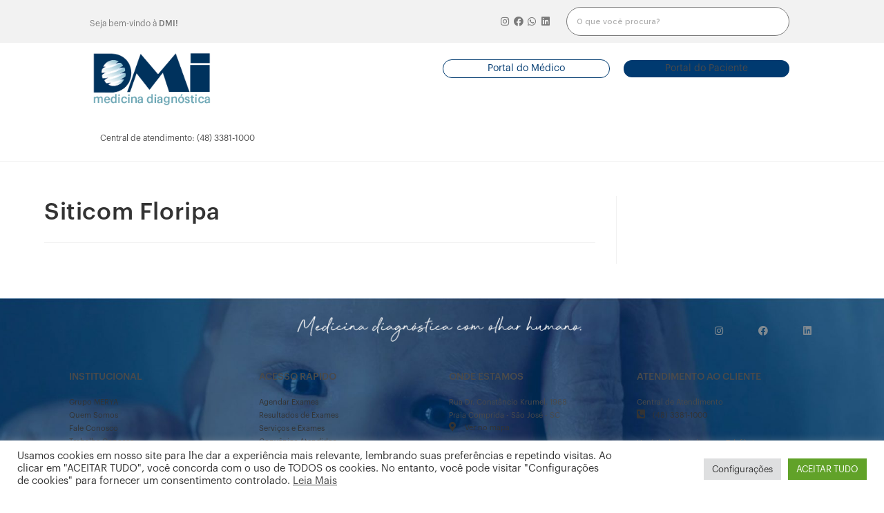

--- FILE ---
content_type: text/css
request_url: https://clinicadmi.com.br/wp-content/uploads/elementor/css/post-7.css?ver=1767894404
body_size: 14803
content:
.elementor-7 .elementor-element.elementor-element-ce8dae5:not(.elementor-motion-effects-element-type-background), .elementor-7 .elementor-element.elementor-element-ce8dae5 > .elementor-motion-effects-container > .elementor-motion-effects-layer{background-color:#F2F2F2;}.elementor-7 .elementor-element.elementor-element-ce8dae5, .elementor-7 .elementor-element.elementor-element-ce8dae5 > .elementor-background-overlay{border-radius:0px 0px 0px 0px;}.elementor-7 .elementor-element.elementor-element-ce8dae5{transition:background 0.3s, border 0.3s, border-radius 0.3s, box-shadow 0.3s;padding:0px 120px 0px 120px;}.elementor-7 .elementor-element.elementor-element-ce8dae5 > .elementor-background-overlay{transition:background 0.3s, border-radius 0.3s, opacity 0.3s;}.elementor-bc-flex-widget .elementor-7 .elementor-element.elementor-element-0f86dfa.elementor-column .elementor-widget-wrap{align-items:center;}.elementor-7 .elementor-element.elementor-element-0f86dfa.elementor-column.elementor-element[data-element_type="column"] > .elementor-widget-wrap.elementor-element-populated{align-content:center;align-items:center;}.elementor-7 .elementor-element.elementor-element-be84570{text-align:left;color:#7A7A7A;font-family:"Raleway", Sans-serif;font-size:12px;font-weight:400;}.elementor-7 .elementor-element.elementor-element-be84570 > .elementor-widget-container{margin:10px 0px -16px 0px;}.elementor-bc-flex-widget .elementor-7 .elementor-element.elementor-element-cc7c681.elementor-column .elementor-widget-wrap{align-items:center;}.elementor-7 .elementor-element.elementor-element-cc7c681.elementor-column.elementor-element[data-element_type="column"] > .elementor-widget-wrap.elementor-element-populated{align-content:center;align-items:center;}.elementor-7 .elementor-element.elementor-element-edc87b0{--grid-template-columns:repeat(0, auto);--icon-size:14px;--grid-column-gap:0px;--grid-row-gap:0px;}.elementor-7 .elementor-element.elementor-element-edc87b0 .elementor-widget-container{text-align:right;}.elementor-7 .elementor-element.elementor-element-edc87b0 .elementor-social-icon{background-color:var( --e-global-color-e82f9fb );--icon-padding:0.2em;}.elementor-7 .elementor-element.elementor-element-edc87b0 .elementor-social-icon i{color:var( --e-global-color-text );}.elementor-7 .elementor-element.elementor-element-edc87b0 .elementor-social-icon svg{fill:var( --e-global-color-text );}.elementor-7 .elementor-element.elementor-element-edc87b0 .elementor-social-icon:hover i{color:var( --e-global-color-c7ddd67 );}.elementor-7 .elementor-element.elementor-element-edc87b0 .elementor-social-icon:hover svg{fill:var( --e-global-color-c7ddd67 );}.elementor-7 .elementor-element.elementor-element-edc87b0 > .elementor-widget-container{margin:0px 0px 0px 0px;}.elementor-7 .elementor-element.elementor-element-7f870b7 > .elementor-widget-wrap > .elementor-widget:not(.elementor-widget__width-auto):not(.elementor-widget__width-initial):not(:last-child):not(.elementor-absolute){margin-bottom:20px;}.elementor-7 .elementor-element.elementor-element-2fad0e9 .elementor-search-form__container{min-height:22px;}.elementor-7 .elementor-element.elementor-element-2fad0e9 .elementor-search-form__submit{min-width:22px;}body:not(.rtl) .elementor-7 .elementor-element.elementor-element-2fad0e9 .elementor-search-form__icon{padding-left:calc(22px / 3);}body.rtl .elementor-7 .elementor-element.elementor-element-2fad0e9 .elementor-search-form__icon{padding-right:calc(22px / 3);}.elementor-7 .elementor-element.elementor-element-2fad0e9 .elementor-search-form__input, .elementor-7 .elementor-element.elementor-element-2fad0e9.elementor-search-form--button-type-text .elementor-search-form__submit{padding-left:calc(22px / 3);padding-right:calc(22px / 3);}.elementor-7 .elementor-element.elementor-element-2fad0e9 .elementor-search-form__icon{font-size:0px;}.elementor-7 .elementor-element.elementor-element-2fad0e9 input[type="search"].elementor-search-form__input{font-family:"Raleway", Sans-serif;font-size:11px;font-weight:600;}.elementor-7 .elementor-element.elementor-element-2fad0e9 .elementor-search-form__input,
					.elementor-7 .elementor-element.elementor-element-2fad0e9 .elementor-search-form__icon,
					.elementor-7 .elementor-element.elementor-element-2fad0e9 .elementor-lightbox .dialog-lightbox-close-button,
					.elementor-7 .elementor-element.elementor-element-2fad0e9 .elementor-lightbox .dialog-lightbox-close-button:hover,
					.elementor-7 .elementor-element.elementor-element-2fad0e9.elementor-search-form--skin-full_screen input[type="search"].elementor-search-form__input{color:var( --e-global-color-text );}.elementor-7 .elementor-element.elementor-element-2fad0e9:not(.elementor-search-form--skin-full_screen) .elementor-search-form__container{background-color:#FFFFFF;border-color:var( --e-global-color-text );border-width:1px 1px 1px 1px;border-radius:26px;}.elementor-7 .elementor-element.elementor-element-2fad0e9.elementor-search-form--skin-full_screen input[type="search"].elementor-search-form__input{background-color:#FFFFFF;border-color:var( --e-global-color-text );border-width:1px 1px 1px 1px;border-radius:26px;}.elementor-7 .elementor-element.elementor-element-2fad0e9 > .elementor-widget-container{margin:0px 0px 0px 0px;padding:0px 0px 0px 0px;}.elementor-7 .elementor-element.elementor-element-2fad0e9{width:100%;max-width:100%;align-self:center;}.elementor-7 .elementor-element.elementor-element-51a98c2{padding:0px 120px 0px 120px;}.elementor-7 .elementor-element.elementor-element-0376d1c{text-align:left;}.elementor-7 .elementor-element.elementor-element-0376d1c img{width:40%;}.elementor-7 .elementor-element.elementor-element-0376d1c > .elementor-widget-container{margin:0px 0px 0px 0px;}.elementor-7 .elementor-element.elementor-element-e183b1f .elementor-button{font-family:var( --e-global-typography-f208d11-font-family ), Sans-serif;font-size:var( --e-global-typography-f208d11-font-size );font-weight:var( --e-global-typography-f208d11-font-weight );line-height:var( --e-global-typography-f208d11-line-height );letter-spacing:var( --e-global-typography-f208d11-letter-spacing );fill:#003A70;color:#003A70;background-color:var( --e-global-color-5dd7415 );border-style:solid;border-width:1px 1px 1px 1px;border-radius:32px 32px 32px 32px;padding:0px 50px 0px 50px;}.elementor-7 .elementor-element.elementor-element-e183b1f .elementor-button:hover, .elementor-7 .elementor-element.elementor-element-e183b1f .elementor-button:focus{color:#38ACB9;}.elementor-7 .elementor-element.elementor-element-e183b1f .elementor-button:hover svg, .elementor-7 .elementor-element.elementor-element-e183b1f .elementor-button:focus svg{fill:#38ACB9;}.elementor-7 .elementor-element.elementor-element-e183b1f > .elementor-widget-container{margin:14px 0px 0px 0px;}.elementor-7 .elementor-element.elementor-element-2679a51 .elementor-button{font-family:var( --e-global-typography-f208d11-font-family ), Sans-serif;font-size:var( --e-global-typography-f208d11-font-size );font-weight:var( --e-global-typography-f208d11-font-weight );line-height:var( --e-global-typography-f208d11-line-height );letter-spacing:var( --e-global-typography-f208d11-letter-spacing );fill:var( --e-global-color-5dd7415 );color:var( --e-global-color-5dd7415 );background-color:#003A70;border-radius:32px 32px 32px 32px;padding:0px 50px 0px 50px;}.elementor-7 .elementor-element.elementor-element-2679a51 > .elementor-widget-container{margin:14px 0px 0px 0px;}.elementor-7 .elementor-element.elementor-element-788e5f9:not(.elementor-motion-effects-element-type-background), .elementor-7 .elementor-element.elementor-element-788e5f9 > .elementor-motion-effects-container > .elementor-motion-effects-layer{background-color:var( --e-global-color-c7ddd67 );}.elementor-7 .elementor-element.elementor-element-788e5f9{transition:background 0.3s, border 0.3s, border-radius 0.3s, box-shadow 0.3s;padding:10px 120px 10px 120px;}.elementor-7 .elementor-element.elementor-element-788e5f9 > .elementor-background-overlay{transition:background 0.3s, border-radius 0.3s, opacity 0.3s;}.elementor-bc-flex-widget .elementor-7 .elementor-element.elementor-element-dbad79b.elementor-column .elementor-widget-wrap{align-items:center;}.elementor-7 .elementor-element.elementor-element-dbad79b.elementor-column.elementor-element[data-element_type="column"] > .elementor-widget-wrap.elementor-element-populated{align-content:center;align-items:center;}.elementor-7 .elementor-element.elementor-element-3253eac .elementor-button{font-family:"Raleway", Sans-serif;font-size:12px;font-weight:600;fill:var( --e-global-color-c7ddd67 );color:var( --e-global-color-c7ddd67 );background-color:var( --e-global-color-5dd7415 );border-radius:32px 32px 32px 32px;padding:7px 10px 7px 10px;}.elementor-7 .elementor-element.elementor-element-3253eac > .elementor-widget-container{margin:0px 0px 0px 0px;}.elementor-bc-flex-widget .elementor-7 .elementor-element.elementor-element-0f26715.elementor-column .elementor-widget-wrap{align-items:center;}.elementor-7 .elementor-element.elementor-element-0f26715.elementor-column.elementor-element[data-element_type="column"] > .elementor-widget-wrap.elementor-element-populated{align-content:center;align-items:center;}.elementor-7 .elementor-element.elementor-element-0f26715.elementor-column > .elementor-widget-wrap{justify-content:center;}.elementor-7 .elementor-element.elementor-element-948e05e .elementor-menu-toggle{margin:0 auto;}.elementor-7 .elementor-element.elementor-element-948e05e .elementor-nav-menu .elementor-item{font-family:"Graphik", Sans-serif;font-size:9px;font-weight:500;text-transform:uppercase;line-height:12px;}.elementor-7 .elementor-element.elementor-element-948e05e .elementor-nav-menu--main .elementor-item{color:#FFFFFF;padding-left:0px;padding-right:0px;padding-top:0px;padding-bottom:0px;}.elementor-7 .elementor-element.elementor-element-948e05e .elementor-nav-menu--main .elementor-item:hover,
					.elementor-7 .elementor-element.elementor-element-948e05e .elementor-nav-menu--main .elementor-item.elementor-item-active,
					.elementor-7 .elementor-element.elementor-element-948e05e .elementor-nav-menu--main .elementor-item.highlighted,
					.elementor-7 .elementor-element.elementor-element-948e05e .elementor-nav-menu--main .elementor-item:focus{color:#38ACB9;}.elementor-7 .elementor-element.elementor-element-948e05e .elementor-nav-menu--main .elementor-item.elementor-item-active{color:var( --e-global-color-3f50da4 );}body:not(.rtl) .elementor-7 .elementor-element.elementor-element-948e05e .elementor-nav-menu--layout-horizontal .elementor-nav-menu > li:not(:last-child){margin-right:0px;}body.rtl .elementor-7 .elementor-element.elementor-element-948e05e .elementor-nav-menu--layout-horizontal .elementor-nav-menu > li:not(:last-child){margin-left:0px;}.elementor-7 .elementor-element.elementor-element-948e05e .elementor-nav-menu--main:not(.elementor-nav-menu--layout-horizontal) .elementor-nav-menu > li:not(:last-child){margin-bottom:0px;}.elementor-7 .elementor-element.elementor-element-948e05e .elementor-nav-menu--dropdown a, .elementor-7 .elementor-element.elementor-element-948e05e .elementor-menu-toggle{color:var( --e-global-color-5dd7415 );}.elementor-7 .elementor-element.elementor-element-948e05e .elementor-nav-menu--dropdown{background-color:var( --e-global-color-c7ddd67 );border-style:dotted;}.elementor-7 .elementor-element.elementor-element-948e05e .elementor-nav-menu--dropdown .elementor-item, .elementor-7 .elementor-element.elementor-element-948e05e .elementor-nav-menu--dropdown  .elementor-sub-item{font-family:"Graphik", Sans-serif;font-size:10px;font-weight:400;text-transform:uppercase;}@media(max-width:1024px){.elementor-7 .elementor-element.elementor-element-e183b1f .elementor-button{font-size:var( --e-global-typography-f208d11-font-size );line-height:var( --e-global-typography-f208d11-line-height );letter-spacing:var( --e-global-typography-f208d11-letter-spacing );}.elementor-7 .elementor-element.elementor-element-2679a51 .elementor-button{font-size:var( --e-global-typography-f208d11-font-size );line-height:var( --e-global-typography-f208d11-line-height );letter-spacing:var( --e-global-typography-f208d11-letter-spacing );}}@media(max-width:767px){.elementor-7 .elementor-element.elementor-element-ce8dae5{padding:0px 0px 0px 0px;}.elementor-7 .elementor-element.elementor-element-be84570{text-align:center;}.elementor-7 .elementor-element.elementor-element-edc87b0 .elementor-widget-container{text-align:center;}.elementor-7 .elementor-element.elementor-element-51a98c2{padding:0px 0px 0px 0px;}.elementor-7 .elementor-element.elementor-element-0376d1c{text-align:center;}.elementor-7 .elementor-element.elementor-element-0376d1c img{width:60%;}.elementor-7 .elementor-element.elementor-element-e183b1f .elementor-button{font-size:var( --e-global-typography-f208d11-font-size );line-height:var( --e-global-typography-f208d11-line-height );letter-spacing:var( --e-global-typography-f208d11-letter-spacing );}.elementor-7 .elementor-element.elementor-element-e183b1f > .elementor-widget-container{margin:0px 0px 0px 0px;}.elementor-7 .elementor-element.elementor-element-2679a51 .elementor-button{font-size:var( --e-global-typography-f208d11-font-size );line-height:var( --e-global-typography-f208d11-line-height );letter-spacing:var( --e-global-typography-f208d11-letter-spacing );}.elementor-7 .elementor-element.elementor-element-2679a51 > .elementor-widget-container{margin:0px 0px 0px 0px;}.elementor-7 .elementor-element.elementor-element-788e5f9{padding:0px 0px 0px 0px;}}@media(min-width:768px){.elementor-7 .elementor-element.elementor-element-0f86dfa{width:37.639%;}.elementor-7 .elementor-element.elementor-element-cc7c681{width:28.662%;}.elementor-7 .elementor-element.elementor-element-7f870b7{width:33%;}.elementor-7 .elementor-element.elementor-element-b27d1c2{width:49.154%;}.elementor-7 .elementor-element.elementor-element-1b83995{width:25.174%;}.elementor-7 .elementor-element.elementor-element-4a33bd6{width:24.973%;}.elementor-7 .elementor-element.elementor-element-dbad79b{width:26.407%;}.elementor-7 .elementor-element.elementor-element-0f26715{width:73.593%;}}/* Start custom CSS for nav-menu, class: .elementor-element-948e05e */.menu-item a img {
    width: 30px;
    height: 32px;
}/* End custom CSS */
/* Start Custom Fonts CSS */@font-face {
	font-family: 'Graphik';
	font-style: normal;
	font-weight: 600;
	font-display: auto;
	src: url('https://clinicadmi.com.br/wp-content/uploads/2021/07/GraphikMedium.woff') format('woff');
}
@font-face {
	font-family: 'Graphik';
	font-style: normal;
	font-weight: 400;
	font-display: auto;
	src: url('https://clinicadmi.com.br/wp-content/uploads/2021/07/GraphikRegular-3.woff') format('woff');
}
/* End Custom Fonts CSS */

--- FILE ---
content_type: text/css
request_url: https://clinicadmi.com.br/wp-content/uploads/elementor/css/post-17.css?ver=1767894450
body_size: 18723
content:
.elementor-17 .elementor-element.elementor-element-51dc646:not(.elementor-motion-effects-element-type-background), .elementor-17 .elementor-element.elementor-element-51dc646 > .elementor-motion-effects-container > .elementor-motion-effects-layer{background-image:url("https://clinicadmi.com.br/wp-content/uploads/2021/04/DMI-scaled.jpg");background-position:center center;background-repeat:no-repeat;background-size:cover;}.elementor-17 .elementor-element.elementor-element-51dc646{transition:background 0.3s, border 0.3s, border-radius 0.3s, box-shadow 0.3s;padding:0px 80px 0px 80px;}.elementor-17 .elementor-element.elementor-element-51dc646 > .elementor-background-overlay{transition:background 0.3s, border-radius 0.3s, opacity 0.3s;}.elementor-17 .elementor-element.elementor-element-2993fe7{--grid-template-columns:repeat(0, auto);--icon-size:14px;--grid-column-gap:50px;--grid-row-gap:0px;}.elementor-17 .elementor-element.elementor-element-2993fe7 .elementor-widget-container{text-align:right;}.elementor-17 .elementor-element.elementor-element-2993fe7 .elementor-social-icon{background-color:#FFFFFF00;--icon-padding:0em;}.elementor-17 .elementor-element.elementor-element-2993fe7 .elementor-social-icon i{color:var( --e-global-color-5dd7415 );}.elementor-17 .elementor-element.elementor-element-2993fe7 .elementor-social-icon svg{fill:var( --e-global-color-5dd7415 );}.elementor-17 .elementor-element.elementor-element-2993fe7 .elementor-social-icon:hover i{color:var( --e-global-color-3f50da4 );}.elementor-17 .elementor-element.elementor-element-2993fe7 .elementor-social-icon:hover svg{fill:var( --e-global-color-3f50da4 );}.elementor-17 .elementor-element.elementor-element-2993fe7 > .elementor-widget-container{margin:20px 0px 0px 0px;}.elementor-17 .elementor-element.elementor-element-19849fa{--divider-border-style:dotted;--divider-color:var( --e-global-color-5dd7415 );--divider-border-width:1.5px;}.elementor-17 .elementor-element.elementor-element-19849fa .elementor-divider-separator{width:100%;margin:0 auto;margin-center:0;}.elementor-17 .elementor-element.elementor-element-19849fa .elementor-divider{text-align:center;padding-top:2px;padding-bottom:2px;}.elementor-17 .elementor-element.elementor-element-62da52c .elementor-heading-title{color:var( --e-global-color-5dd7415 );font-family:"Raleway", Sans-serif;font-size:14px;font-weight:600;}.elementor-17 .elementor-element.elementor-element-6e77fdb .elementor-icon-list-items:not(.elementor-inline-items) .elementor-icon-list-item:not(:last-child){padding-bottom:calc(0px/2);}.elementor-17 .elementor-element.elementor-element-6e77fdb .elementor-icon-list-items:not(.elementor-inline-items) .elementor-icon-list-item:not(:first-child){margin-top:calc(0px/2);}.elementor-17 .elementor-element.elementor-element-6e77fdb .elementor-icon-list-items.elementor-inline-items .elementor-icon-list-item{margin-right:calc(0px/2);margin-left:calc(0px/2);}.elementor-17 .elementor-element.elementor-element-6e77fdb .elementor-icon-list-items.elementor-inline-items{margin-right:calc(-0px/2);margin-left:calc(-0px/2);}body.rtl .elementor-17 .elementor-element.elementor-element-6e77fdb .elementor-icon-list-items.elementor-inline-items .elementor-icon-list-item:after{left:calc(-0px/2);}body:not(.rtl) .elementor-17 .elementor-element.elementor-element-6e77fdb .elementor-icon-list-items.elementor-inline-items .elementor-icon-list-item:after{right:calc(-0px/2);}.elementor-17 .elementor-element.elementor-element-6e77fdb .elementor-icon-list-icon i{font-size:14px;}.elementor-17 .elementor-element.elementor-element-6e77fdb .elementor-icon-list-icon svg{width:14px;}.elementor-17 .elementor-element.elementor-element-6e77fdb .elementor-icon-list-text{color:var( --e-global-color-5dd7415 );}.elementor-17 .elementor-element.elementor-element-6e77fdb .elementor-icon-list-item:hover .elementor-icon-list-text{color:var( --e-global-color-3f50da4 );}.elementor-17 .elementor-element.elementor-element-6e77fdb .elementor-icon-list-item, .elementor-17 .elementor-element.elementor-element-6e77fdb .elementor-icon-list-item a{font-family:"Raleway", Sans-serif;font-size:11px;font-weight:400;}.elementor-17 .elementor-element.elementor-element-eed5dfe .elementor-heading-title{color:var( --e-global-color-5dd7415 );font-family:"Raleway", Sans-serif;font-size:14px;font-weight:600;}.elementor-17 .elementor-element.elementor-element-195971c .elementor-icon-list-items:not(.elementor-inline-items) .elementor-icon-list-item:not(:last-child){padding-bottom:calc(0px/2);}.elementor-17 .elementor-element.elementor-element-195971c .elementor-icon-list-items:not(.elementor-inline-items) .elementor-icon-list-item:not(:first-child){margin-top:calc(0px/2);}.elementor-17 .elementor-element.elementor-element-195971c .elementor-icon-list-items.elementor-inline-items .elementor-icon-list-item{margin-right:calc(0px/2);margin-left:calc(0px/2);}.elementor-17 .elementor-element.elementor-element-195971c .elementor-icon-list-items.elementor-inline-items{margin-right:calc(-0px/2);margin-left:calc(-0px/2);}body.rtl .elementor-17 .elementor-element.elementor-element-195971c .elementor-icon-list-items.elementor-inline-items .elementor-icon-list-item:after{left:calc(-0px/2);}body:not(.rtl) .elementor-17 .elementor-element.elementor-element-195971c .elementor-icon-list-items.elementor-inline-items .elementor-icon-list-item:after{right:calc(-0px/2);}.elementor-17 .elementor-element.elementor-element-195971c .elementor-icon-list-icon i{font-size:14px;}.elementor-17 .elementor-element.elementor-element-195971c .elementor-icon-list-icon svg{width:14px;}.elementor-17 .elementor-element.elementor-element-195971c .elementor-icon-list-text{color:var( --e-global-color-5dd7415 );}.elementor-17 .elementor-element.elementor-element-195971c .elementor-icon-list-item:hover .elementor-icon-list-text{color:var( --e-global-color-3f50da4 );}.elementor-17 .elementor-element.elementor-element-195971c .elementor-icon-list-item, .elementor-17 .elementor-element.elementor-element-195971c .elementor-icon-list-item a{font-family:"Raleway", Sans-serif;font-size:11px;font-weight:400;}.elementor-17 .elementor-element.elementor-element-25cc682 .elementor-heading-title{color:var( --e-global-color-5dd7415 );font-family:"Raleway", Sans-serif;font-size:14px;font-weight:600;}.elementor-17 .elementor-element.elementor-element-b66dfe2 .elementor-icon-list-items:not(.elementor-inline-items) .elementor-icon-list-item:not(:last-child){padding-bottom:calc(0px/2);}.elementor-17 .elementor-element.elementor-element-b66dfe2 .elementor-icon-list-items:not(.elementor-inline-items) .elementor-icon-list-item:not(:first-child){margin-top:calc(0px/2);}.elementor-17 .elementor-element.elementor-element-b66dfe2 .elementor-icon-list-items.elementor-inline-items .elementor-icon-list-item{margin-right:calc(0px/2);margin-left:calc(0px/2);}.elementor-17 .elementor-element.elementor-element-b66dfe2 .elementor-icon-list-items.elementor-inline-items{margin-right:calc(-0px/2);margin-left:calc(-0px/2);}body.rtl .elementor-17 .elementor-element.elementor-element-b66dfe2 .elementor-icon-list-items.elementor-inline-items .elementor-icon-list-item:after{left:calc(-0px/2);}body:not(.rtl) .elementor-17 .elementor-element.elementor-element-b66dfe2 .elementor-icon-list-items.elementor-inline-items .elementor-icon-list-item:after{right:calc(-0px/2);}.elementor-17 .elementor-element.elementor-element-b66dfe2 .elementor-icon-list-icon i{font-size:14px;}.elementor-17 .elementor-element.elementor-element-b66dfe2 .elementor-icon-list-icon svg{width:14px;}.elementor-17 .elementor-element.elementor-element-b66dfe2 .elementor-icon-list-text{color:var( --e-global-color-5dd7415 );}.elementor-17 .elementor-element.elementor-element-b66dfe2 .elementor-icon-list-item, .elementor-17 .elementor-element.elementor-element-b66dfe2 .elementor-icon-list-item a{font-family:"Raleway", Sans-serif;font-size:11px;font-weight:400;}.elementor-17 .elementor-element.elementor-element-8d36c98 .elementor-icon-list-items:not(.elementor-inline-items) .elementor-icon-list-item:not(:last-child){padding-bottom:calc(0px/2);}.elementor-17 .elementor-element.elementor-element-8d36c98 .elementor-icon-list-items:not(.elementor-inline-items) .elementor-icon-list-item:not(:first-child){margin-top:calc(0px/2);}.elementor-17 .elementor-element.elementor-element-8d36c98 .elementor-icon-list-items.elementor-inline-items .elementor-icon-list-item{margin-right:calc(0px/2);margin-left:calc(0px/2);}.elementor-17 .elementor-element.elementor-element-8d36c98 .elementor-icon-list-items.elementor-inline-items{margin-right:calc(-0px/2);margin-left:calc(-0px/2);}body.rtl .elementor-17 .elementor-element.elementor-element-8d36c98 .elementor-icon-list-items.elementor-inline-items .elementor-icon-list-item:after{left:calc(-0px/2);}body:not(.rtl) .elementor-17 .elementor-element.elementor-element-8d36c98 .elementor-icon-list-items.elementor-inline-items .elementor-icon-list-item:after{right:calc(-0px/2);}.elementor-17 .elementor-element.elementor-element-8d36c98 .elementor-icon-list-icon i{color:var( --e-global-color-3f50da4 );font-size:14px;}.elementor-17 .elementor-element.elementor-element-8d36c98 .elementor-icon-list-icon svg{fill:var( --e-global-color-3f50da4 );width:14px;}.elementor-17 .elementor-element.elementor-element-8d36c98 .elementor-icon-list-text{color:var( --e-global-color-5dd7415 );}.elementor-17 .elementor-element.elementor-element-8d36c98 .elementor-icon-list-item:hover .elementor-icon-list-text{color:var( --e-global-color-3f50da4 );}.elementor-17 .elementor-element.elementor-element-8d36c98 .elementor-icon-list-item, .elementor-17 .elementor-element.elementor-element-8d36c98 .elementor-icon-list-item a{font-family:"Raleway", Sans-serif;font-size:11px;font-weight:400;}.elementor-17 .elementor-element.elementor-element-8d36c98 > .elementor-widget-container{margin:-21px 0px 0px 0px;}.elementor-17 .elementor-element.elementor-element-04b6a26 .elementor-heading-title{color:var( --e-global-color-5dd7415 );font-family:"Raleway", Sans-serif;font-size:14px;font-weight:600;}.elementor-17 .elementor-element.elementor-element-0509568 .elementor-icon-list-items:not(.elementor-inline-items) .elementor-icon-list-item:not(:last-child){padding-bottom:calc(0px/2);}.elementor-17 .elementor-element.elementor-element-0509568 .elementor-icon-list-items:not(.elementor-inline-items) .elementor-icon-list-item:not(:first-child){margin-top:calc(0px/2);}.elementor-17 .elementor-element.elementor-element-0509568 .elementor-icon-list-items.elementor-inline-items .elementor-icon-list-item{margin-right:calc(0px/2);margin-left:calc(0px/2);}.elementor-17 .elementor-element.elementor-element-0509568 .elementor-icon-list-items.elementor-inline-items{margin-right:calc(-0px/2);margin-left:calc(-0px/2);}body.rtl .elementor-17 .elementor-element.elementor-element-0509568 .elementor-icon-list-items.elementor-inline-items .elementor-icon-list-item:after{left:calc(-0px/2);}body:not(.rtl) .elementor-17 .elementor-element.elementor-element-0509568 .elementor-icon-list-items.elementor-inline-items .elementor-icon-list-item:after{right:calc(-0px/2);}.elementor-17 .elementor-element.elementor-element-0509568 .elementor-icon-list-icon i{font-size:14px;}.elementor-17 .elementor-element.elementor-element-0509568 .elementor-icon-list-icon svg{width:14px;}.elementor-17 .elementor-element.elementor-element-0509568 .elementor-icon-list-text{color:var( --e-global-color-5dd7415 );}.elementor-17 .elementor-element.elementor-element-0509568 .elementor-icon-list-item, .elementor-17 .elementor-element.elementor-element-0509568 .elementor-icon-list-item a{font-family:"Raleway", Sans-serif;font-size:11px;font-weight:400;}.elementor-17 .elementor-element.elementor-element-f802d14 .elementor-icon-list-items:not(.elementor-inline-items) .elementor-icon-list-item:not(:last-child){padding-bottom:calc(0px/2);}.elementor-17 .elementor-element.elementor-element-f802d14 .elementor-icon-list-items:not(.elementor-inline-items) .elementor-icon-list-item:not(:first-child){margin-top:calc(0px/2);}.elementor-17 .elementor-element.elementor-element-f802d14 .elementor-icon-list-items.elementor-inline-items .elementor-icon-list-item{margin-right:calc(0px/2);margin-left:calc(0px/2);}.elementor-17 .elementor-element.elementor-element-f802d14 .elementor-icon-list-items.elementor-inline-items{margin-right:calc(-0px/2);margin-left:calc(-0px/2);}body.rtl .elementor-17 .elementor-element.elementor-element-f802d14 .elementor-icon-list-items.elementor-inline-items .elementor-icon-list-item:after{left:calc(-0px/2);}body:not(.rtl) .elementor-17 .elementor-element.elementor-element-f802d14 .elementor-icon-list-items.elementor-inline-items .elementor-icon-list-item:after{right:calc(-0px/2);}.elementor-17 .elementor-element.elementor-element-f802d14 .elementor-icon-list-icon i{color:var( --e-global-color-3f50da4 );font-size:14px;}.elementor-17 .elementor-element.elementor-element-f802d14 .elementor-icon-list-icon svg{fill:var( --e-global-color-3f50da4 );width:14px;}.elementor-17 .elementor-element.elementor-element-f802d14 .elementor-icon-list-text{color:var( --e-global-color-5dd7415 );}.elementor-17 .elementor-element.elementor-element-f802d14 .elementor-icon-list-item:hover .elementor-icon-list-text{color:var( --e-global-color-3f50da4 );}.elementor-17 .elementor-element.elementor-element-f802d14 .elementor-icon-list-item, .elementor-17 .elementor-element.elementor-element-f802d14 .elementor-icon-list-item a{font-family:"Raleway", Sans-serif;font-size:11px;font-weight:400;}.elementor-17 .elementor-element.elementor-element-f802d14 > .elementor-widget-container{margin:-20px 0px 0px 0px;padding:0px 0px 0px 0px;}.elementor-17 .elementor-element.elementor-element-4e73576 .elementor-icon-list-items:not(.elementor-inline-items) .elementor-icon-list-item:not(:last-child){padding-bottom:calc(0px/2);}.elementor-17 .elementor-element.elementor-element-4e73576 .elementor-icon-list-items:not(.elementor-inline-items) .elementor-icon-list-item:not(:first-child){margin-top:calc(0px/2);}.elementor-17 .elementor-element.elementor-element-4e73576 .elementor-icon-list-items.elementor-inline-items .elementor-icon-list-item{margin-right:calc(0px/2);margin-left:calc(0px/2);}.elementor-17 .elementor-element.elementor-element-4e73576 .elementor-icon-list-items.elementor-inline-items{margin-right:calc(-0px/2);margin-left:calc(-0px/2);}body.rtl .elementor-17 .elementor-element.elementor-element-4e73576 .elementor-icon-list-items.elementor-inline-items .elementor-icon-list-item:after{left:calc(-0px/2);}body:not(.rtl) .elementor-17 .elementor-element.elementor-element-4e73576 .elementor-icon-list-items.elementor-inline-items .elementor-icon-list-item:after{right:calc(-0px/2);}.elementor-17 .elementor-element.elementor-element-4e73576 .elementor-icon-list-icon i{font-size:14px;}.elementor-17 .elementor-element.elementor-element-4e73576 .elementor-icon-list-icon svg{width:14px;}.elementor-17 .elementor-element.elementor-element-4e73576 .elementor-icon-list-text{color:var( --e-global-color-5dd7415 );}.elementor-17 .elementor-element.elementor-element-4e73576 .elementor-icon-list-item, .elementor-17 .elementor-element.elementor-element-4e73576 .elementor-icon-list-item a{font-family:"Raleway", Sans-serif;font-size:11px;font-weight:400;}.elementor-17 .elementor-element.elementor-element-c58d4c7{text-align:center;}.elementor-17 .elementor-element.elementor-element-c58d4c7 .elementor-heading-title{color:var( --e-global-color-5dd7415 );font-family:"Raleway", Sans-serif;font-size:12px;font-weight:400;}.elementor-17 .elementor-element.elementor-element-c58d4c7 > .elementor-widget-container{margin:15px 0px 0px 0px;}.elementor-17 .elementor-element.elementor-element-d589e23 .elementor-icon-list-items:not(.elementor-inline-items) .elementor-icon-list-item:not(:last-child){padding-bottom:calc(0px/2);}.elementor-17 .elementor-element.elementor-element-d589e23 .elementor-icon-list-items:not(.elementor-inline-items) .elementor-icon-list-item:not(:first-child){margin-top:calc(0px/2);}.elementor-17 .elementor-element.elementor-element-d589e23 .elementor-icon-list-items.elementor-inline-items .elementor-icon-list-item{margin-right:calc(0px/2);margin-left:calc(0px/2);}.elementor-17 .elementor-element.elementor-element-d589e23 .elementor-icon-list-items.elementor-inline-items{margin-right:calc(-0px/2);margin-left:calc(-0px/2);}body.rtl .elementor-17 .elementor-element.elementor-element-d589e23 .elementor-icon-list-items.elementor-inline-items .elementor-icon-list-item:after{left:calc(-0px/2);}body:not(.rtl) .elementor-17 .elementor-element.elementor-element-d589e23 .elementor-icon-list-items.elementor-inline-items .elementor-icon-list-item:after{right:calc(-0px/2);}.elementor-17 .elementor-element.elementor-element-d589e23 .elementor-icon-list-icon i{font-size:14px;}.elementor-17 .elementor-element.elementor-element-d589e23 .elementor-icon-list-icon svg{width:14px;}.elementor-17 .elementor-element.elementor-element-d589e23 .elementor-icon-list-text{color:var( --e-global-color-5dd7415 );}.elementor-17 .elementor-element.elementor-element-d589e23 .elementor-icon-list-item, .elementor-17 .elementor-element.elementor-element-d589e23 .elementor-icon-list-item a{font-family:"Raleway", Sans-serif;font-size:11px;font-weight:400;}.elementor-17 .elementor-element.elementor-element-00c0405:not(.elementor-motion-effects-element-type-background), .elementor-17 .elementor-element.elementor-element-00c0405 > .elementor-motion-effects-container > .elementor-motion-effects-layer{background-color:var( --e-global-color-e82f9fb );}.elementor-17 .elementor-element.elementor-element-00c0405{transition:background 0.3s, border 0.3s, border-radius 0.3s, box-shadow 0.3s;margin-top:0px;margin-bottom:0px;padding:0px 0px 10px 0px;}.elementor-17 .elementor-element.elementor-element-00c0405 > .elementor-background-overlay{transition:background 0.3s, border-radius 0.3s, opacity 0.3s;}@media(min-width:768px){.elementor-17 .elementor-element.elementor-element-24481d0{width:29.999%;}.elementor-17 .elementor-element.elementor-element-19bf09a{width:39.667%;}.elementor-17 .elementor-element.elementor-element-50c746d{width:30%;}.elementor-17 .elementor-element.elementor-element-501da76{width:24.759%;}.elementor-17 .elementor-element.elementor-element-1697e72{width:25.211%;}.elementor-17 .elementor-element.elementor-element-bf3a5f6{width:24.884%;}.elementor-17 .elementor-element.elementor-element-dd87719{width:49.775%;}.elementor-17 .elementor-element.elementor-element-439e0b1{width:24.998%;}}@media(max-width:767px){.elementor-17 .elementor-element.elementor-element-51dc646{padding:0px 0px 0px 0px;}}